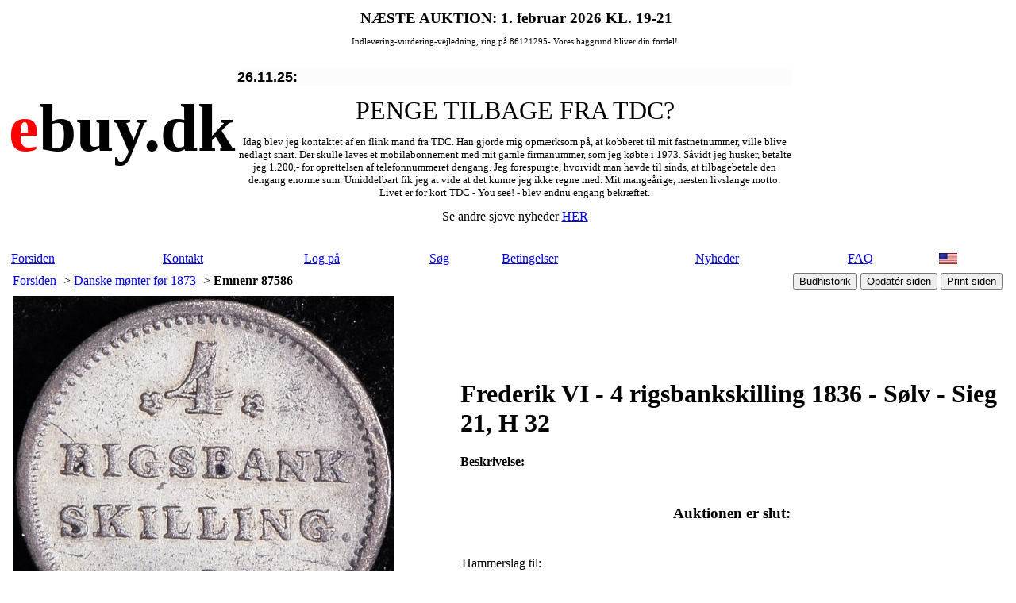

--- FILE ---
content_type: text/html
request_url: https://www.ebuy.dk/astort.asp?emneid=87586
body_size: 9473
content:

<!DOCTYPE HTML PUBLIC "-//W3C//DTD HTML 4.01 Transitional//EN">
<head>
<title>Frederik VI - 4 rigsbankskilling 1836 - Sølv - Sieg 21, H 32 | ebuy.dk</title>
<meta name="robots" content="INDEX,FOLLOW">
<meta http-equiv="Content-Type" content="text/html; charset=iso-8859-1">
<meta charset="UTF-8">
<link rel='stylesheet' type='text/css' href='include/auktion1.css'>
<link rel='stylesheet' type='text/css' href='ccp/styles.css'>
<link rel="icon" href="favicon.ico">
<link rel="alternate" hreflang="en" href="https://www.ebuy.dk/akatindex.asp?language=44" />
<meta name="Description" content="Frederik VI - 4 rigsbankskilling 1836 - Sølv - Sieg 21, H 32 ">
<script>
  (function(i,s,o,g,r,a,m){i['GoogleAnalyticsObject']=r;i[r]=i[r]||function(){
  (i[r].q=i[r].q||[]).push(arguments)},i[r].l=1*new Date();a=s.createElement(o),
  m=s.getElementsByTagName(o)[0];a.async=1;a.src=g;m.parentNode.insertBefore(a,m)
  })(window,document,'script','//www.google-analytics.com/analytics.js','ga');

  ga('create', 'UA-43284073-2', 'auto');
  ga('send', 'pageview');

</script>

<!--Facebook insights tag-->
<meta property="fb:admins" content="100005285552969" />

<!--open graph tags-->
<meta property="og:url" content="https://www.ebuy.dk/astort.asp?emneid=87586" />
<meta property="og:type" content="website" />
<meta property="og:title" content="Frederik VI - 4 rigsbankskilling 1836 - Sølv - Sieg 21, H 32 | ebuy.dk" />
<meta property="og:description" content="Frederik VI - 4 rigsbankskilling 1836 - Sølv - Sieg 21, H 32 " />
<meta property="og:image" content="https://www.ebuy.dk/aimages/udslarge/87586.jpg" />
<meta property="og:site_name" content="ebuy.dk" />

<script language="javascript" type="text/javascript">
  function resizeIframe(obj){
     {obj.style.height = 0;};
     {obj.style.height = obj.contentWindow.document.body.scrollHeight + 'px';}
  }
</script>


<div id="fb-root"></div>
<script>(function(d, s, id) {
  var js, fjs = d.getElementsByTagName(s)[0];
  if (d.getElementById(id)) return;
  js = d.createElement(s); js.id = id;
  js.src = "//connect.facebook.net/da_DK/sdk.js#xfbml=1&version=v2.4";
  fjs.parentNode.insertBefore(js, fjs);
}(document, 'script', 'facebook-jssdk'));</script>

</head>

<body>
<table width="100%" cellspacing=0 class="h100">
<tr><td class=sidebar></td><td class=midbar>

<table cellSpacing="0" cellPadding="0" width="100%" border="0">
<tr><td valign="middle">
	<table cellpadding=0 cellspacing=0 width="990">
	<tr><td>
<span style="font-size:64pt;font-family: 'Gill Sans MT', Verdana;font-weight: 600;"><span style="color: red;">e</span>buy.dk</span>
	<td valign="middle"><table align="center">
		<tr><td><font size="-1">
<div align="center"><span style="font-family: Lucida Sans;"><span class="Apple-style-span" style="font-weight: bold;">&nbsp;</span><span class="Apple-style-span" style="font-size: 14pt; font-weight: bold;">N&AElig;STE AUKTION: 1. februar 2026 </span><span style="font-size: 14pt; font-weight: bold;">KL. 19-21</span></span></div>
<p><span style="font-family: Lucida Sans;"> </span></p>
<div align="center"><span style="font-size: 8pt; font-family: Arial Black;"><span style="font-family: Lucida Sans;">Indlevering-vurdering-vejledning, ring p&aring; 86121295- Vores baggrund bliver din fordel!</span></span></div>
<div align="center">&nbsp;</div>
<div align="center">
<p class="MsoNormal" style="line-height: normal; background: #fcfcfc; text-align: left;"><strong><span style="font-size: 13.5pt; font-family: 'Segoe UI', sans-serif;">26.11.25:</span></strong></p>
<p class="MsoNormal"><span style="font-size: 24pt;">PENGE TILBAGE FRA TDC?</span></p>
<p class="MsoNormal">Idag blev jeg kontaktet af en flink mand fra TDC. Han gjorde mig opm&aelig;rksom p&aring;, at kobberet til mit fastnetnummer, ville blive nedlagt snart. Der skulle laves et mobilabonnement med mit gamle firmanummer, som jeg k&oslash;bte i 1973. S&aring;vidt jeg husker, betalte jeg 1.200,- for oprettelsen af telefonnummeret dengang. Jeg forespurgte, hvorvidt man havde til sinds, at tilbagebetale den dengang enorme sum. Umiddelbart fik jeg at vide at det kunne jeg ikke regne med. Mit mange&aring;rige, n&aelig;sten livslange motto: <span style="color: #000000;">Livet er for kort TDC - You see! </span>- blev endnu engang bekr&aelig;ftet.</p>
<p class="MsoNormal"><span style="font-size: 12.0pt; line-height: 107%; mso-fareast-font-family: 'Times New Roman'; mso-bidi-font-family: Calibri; mso-bidi-theme-font: minor-latin; mso-fareast-language: DA;">Se andre sjove nyheder&nbsp;</span><span style="font-size: 12.0pt; line-height: 107%; mso-fareast-font-family: 'Times New Roman'; mso-bidi-font-family: Calibri; mso-bidi-theme-font: minor-latin; mso-fareast-language: DA;"><a title="HER" href="https://www.ebuy.dk/anews.asp">HER</a></span></p>
</div>
<div align="center">&nbsp;</div></font>
		</td></tr>
		</table>
	</td></tr>
	</table>
</td></tr>

<tr><td colspan="4" align="center">


<table width ="100%" cellpadding="1" cellspacing="2" border="0" class=logonmenu>
<tr>
<td height="22" class=menuknap onclick="location.href='akatindex.asp'"><a href="akatindex.asp">Forsiden</a></td>
<td class=menuknap onclick="location.href='aomom.asp'"><a href="aomom.asp">Kontakt</a></td>
<td class=menuknap onclick="location.href='alogin.asp'"><a href="alogin.asp">Log på</a></td>
<td class=menuknap onclick="location.href='asog.asp'"><a href=asog.asp>Søg</a></td>
<td class=menuknap onclick="location.href='aconditions.asp'"><a href="aconditions.asp">Betingelser</a></td>
<td class=menuknap onclick="location.href='anews.asp'"><a href="anews.asp">Nyheder</a></td>
<td class=menuknap onclick="location.href='afaq.asp'"><a href="afaq.asp">FAQ</a></td>
<td class=menuknap onclick="location.href='/astort.asp?language=44&amp;emneid=87586'"><a href="/astort.asp?language=44&amp;emneid=87586"><img src="pics/amerikansk14px.jpg" border="0" alt="Change language to English"></a></td>
</table>



</td>
</tr>
</table>
<a name="menu"></a>
<table cellpadding=3 width="100%" border=0 class="printboks">
<tr><td width="45%">
<a href="aindex.asp">Forsiden</a> 
-> <a href="akatindex.asp?udskat=173">Danske mønter før 1873</a> 
-> <b>Emnenr 87586</b></td>
<td class=ejprint align="right">

<input type="button" value="Budhistorik" onclick="javascript:document.location.href='abudhist.asp?emneid=87586'">

<input type=button value="Opdatér siden" Onclick="window.location.reload()">
<input type=button value="Print siden" Onclick="window.print()">
</td>
</tr>

<tr><td width="360" rowspan=2>
<!-- Main zoom image -->
<div class='magiczoombox_main'><a href='../aimages/udslarge/87586.jpg' class='MagicZoom' data-options='zoomCaption: top'  id='product' >
		<img itemprop='image' class='stort-img-responsive stort-zoom-img' src='../aimages/udslarge/87586.jpg' title='' alt='' />
</a></div><br><br><div class='MagicScroll'>
</div>
<!-- Zoom Plugin css -->
<link href='../images/magiczoomplus/magiczoomplus.css' rel='stylesheet'>
<!-- Zoom Plugin js -->
<script src='../images/magiczoomplus/magiczoomplus.js'></script>

<script>
var mzOptions = {
    variableZoom: true,
    rightClick: true,
	zoomCaption: 'top',
    textBtnClose: 'Luk',
    textBtnNext: 'Næste',
    textBtnPrev: 'Forrige',
    textHoverZoomHint: 'Mouseover for Zoom',
    textClickZoomHint: 'Klik for Zoom',
    textExpandHint: 'Klik for at udvide'
};
</script>
<br>
<table width="360" cellpadding=0 cellspacing=0>
<tr><td colspan=4 height=10>
<tr><td><a href="astort.asp?emneid=87586#menu"><img src="../aimages/antsmall/87586s.jpg" border=0 alt=""></a>
<td align=right>

<a href="astort.asp?emneid=87586&amp;fid=134439#menu"><img src="../aimages/udssubsmall/134439s.jpg" alt="" border=0></a>
</table>
<td><h1>Frederik VI - 4 rigsbankskilling 1836 - Sølv - Sieg 21, H 32</h1>
<b><u>Beskrivelse:</u></b>
<h2>
<p></h2>
<table width=100% class="byd">
<tr><td height=80 align=center><h3 class="txtrod">Auktionen er slut: </h3></tr>
</table>

<table class="byd" width="100%" cellpadding=0 border=0><tr><td>Hammerslag til:<br>invest
<td align=right><br>30&nbsp;DKK
</tr></table>
<table>
<tr><td>Auktionen er slut:  
	<td align=right>02.04.2023&nbsp;-&nbsp;19:45:56
<tr><td>Auktionen startet: 
	<td align=right>14.03.2023&nbsp;-&nbsp;15:21:39
</table>

<div class="fb-like" data-href="https://www.ebuy.dk/astort.asp?emneid=87586" data-layout="standard" data-action="like" data-show-faces="true"></div>
<div class="fb-share-button" data-href="https://www.ebuy.dk/astort.asp?emneid=87586" data-layout="button_count"></div>

<tr><td align=right>
<form action="astort.asp#valuta" method=post>
<input type=hidden name=emneid value=87586>

<img src="pics/regnemaskfc.jpg" alt="Valuta regner:">&nbsp; <a name="valuta">Valuta regner:</a>&nbsp;<input name=calc value=40 size=4 style="text-align: right;">DKK&nbsp; = 

6&nbsp;<select name=cvaluta onchange="submit()">
<option value=USD selected>USD</option>
<option value=AUD>AUD</option>
<option value=CAD>CAD</option>
<option value=CHF>CHF</option>
<option value=CNY>CNY</option>
<option value=EUR>EUR</option>
<option value=GBP>GBP</option>
<option value=HKD>HKD</option>
<option value=JPY>JPY</option>
<option value=NOK>NOK</option>
<option value=NZD>NZD</option>
<option value=SEK>SEK</option>
<option value=SGD>SGD</option>
</select>&nbsp;<input type=submit value="Beregn" class="ejprint">
</form></tr>
</table>
</td><td class=sidebar></td></tr></table>

</body>
</html>


--- FILE ---
content_type: text/plain
request_url: https://www.google-analytics.com/j/collect?v=1&_v=j102&a=1807433430&t=pageview&_s=1&dl=https%3A%2F%2Fwww.ebuy.dk%2Fastort.asp%3Femneid%3D87586&ul=en-us%40posix&dt=Frederik%20VI%20-%204%20rigsbankskilling%201836%20-%20S%C3%B8lv%20-%20Sieg%2021%2C%20H%2032%20%7C%20ebuy.dk&sr=1280x720&vp=1280x720&_u=IEBAAEABAAAAACAAI~&jid=270984359&gjid=1039192716&cid=609385290.1768749563&tid=UA-43284073-2&_gid=613445072.1768749563&_r=1&_slc=1&z=1792550398
body_size: -448
content:
2,cG-XN0J60DMMM